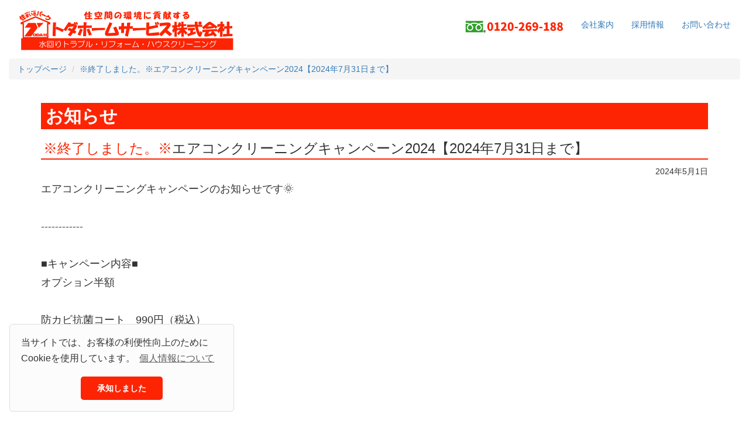

--- FILE ---
content_type: text/html; charset=UTF-8
request_url: https://www.toda-homeservice.co.jp/event/62.html
body_size: 11103
content:
<!DOCTYPE html>
<html lang="ja">
<head prefix="og: http://ogp.me/ns#">
<meta charset="UTF-8" />
<meta http-equiv="X-UA-Compatible" content="IE=edge" />
<meta name="viewport" content="width=device-width, initial-scale=1" />
<meta name="theme-color" content="#fd2403" />
<meta property="og:type" content="article" />
<meta property="og:url" content="https://www.toda-homeservice.co.jp/event/62.html" />
<meta property="og:title" content="※終了しました。※エアコンクリーニングキャンペーン2024【2024年7月31日まで】：お知らせ：トダホームサービス株式会社" />
<meta property="og:description" content="エアコンクリーニングキャンペーンのお知らせです🌞------------■キャンペーン内容■オプション半額防カビ抗菌コート　990円（税込）除菌・消臭プラス　990円（税込）■申込締切■2024/7/31------------☎ 0120…" />
<meta property="og:image" content="https://www.toda-homeservice.co.jp/images/oshirase/__1715222791.jpg" />
<meta property="og:site_name" content="トダホームサービス株式会社" />
<meta name="twitter:card" content="summary_large_image" />
<meta name="twitter:title" content="※終了しました。※エアコンクリーニングキャンペーン2024【2024年7月31日まで】：お知らせ：トダホームサービス株式会社" />
<meta name="twitter:description" content="エアコンクリーニングキャンペーンのお知らせです🌞------------■キャンペーン内容■オプション半額防カビ抗菌コート　990円（税込）除菌・消臭プラス　990円（税込）■申込締切■2024/7/31------------☎ 0120…" />
<meta name="twitter:site" content="@todahomeservice" />
<meta name="description" content="エアコンクリーニングキャンペーンのお知らせです🌞------------■キャンペーン内容■オプション半額防カビ抗菌コート　990円（税込）除菌・消臭プラス　990円（税込）■申込締切■2024/7/31------------☎ 0120…" />
<title>※終了しました。※エアコンクリーニングキャンペーン2024【2024年7月31日まで】：お知らせ：トダホームサービス株式会社</title>
<link rel="icon" type="image/x-icon" href="/favicon.ico" />
<link rel="apple-touch-icon" sizes="180x180" href="/images/logo_ths_180x180.jpg" />
<link rel="preload" href="/css/todahome.css" as="style">
<link rel="stylesheet" type="text/css" href="/css/todahome.css">
<link rel="canonical" href="https://www.toda-homeservice.co.jp/event/62.html" />
<!--[if lt IE 9]>
<script src="/js/html5shiv.min.js" type="text/javascript"></script>
<script src="/js/respond.min.js" type="text/javascript"></script>
<![endif]-->
</head>
<body class="home blog">
<!-- facebook -->
<div id="fb-root"></div>
<script async defer crossorigin="anonymous" src="https://connect.facebook.net/ja_JP/sdk.js#xfbml=1&amp;version=v9.0" nonce="295euzxX"></script>
<!-- -->
   <div class="container-fluid container-todahome">
    <nav class="navbar">
      <div class="navbar-header">
       <button type="button" class="navbar-toggle collapsed" data-toggle="collapse" data-target="#navbarEexample">
 				<span class="sr-only">Toggle navigation</span>
 				<span class="icon-bar"></span>
 				<span class="icon-bar"></span>
 				<span class="icon-bar"></span>
       </button>
       <h1 id="title-page"><a class="navbar-brand navber-bland-todax" href="/"><img src="/images/logo_top.gif" alt="トダホームサービス株式会社" id="img-top-toppage" decoding="async"></a></h1>
      </div>
  		<div class="collapse navbar-collapse navbar-right" id="navbarEexample">

  			<ul class="nav navbar-nav">
  			        <li><span class="navbar-tel hidden-xs"><a href="tel:0120269188"><img src="/images/freedial_header.gif" alt="フリーダイアル 0120-269-188" style="width:175px;height:29px;"></a></span></li>
  				<li><a href="/kaisya/">会社案内</a></li>
  				<li><a href="/recruit/">採用情報</a></li>
  				<li><a href="/otoiawase/form.php">お問い合わせ</a></li>
  			</ul>
 		</div>
   </nav><!-- END HEADER -->
<nav role="navigation"><ul class="breadcrumb" itemscope itemtype="http://schema.org/BreadcrumbList">
<li itemprop="itemListElement" itemscope itemtype="http://schema.org/ListItem"><a itemprop="item" href="/"><span itemprop="name">トップページ</span></a>
<meta itemprop="position" content="1" /></li>
<li itemprop="itemListElement" itemscope itemtype="http://schema.org/ListItem"><a itemprop="item" href="https://www.toda-homeservice.co.jp/event/62.html"><span itemprop="name">※終了しました。※エアコンクリーニングキャンペーン2024【2024年7月31日まで】</span></a>
	<meta itemprop="position" content="2" /></li></ul></nav><div>
 <div class="container">
  <div class="row">
   <div class="content-kaisya col-xs-12 col-sm-12 col-md-12 col-lg-12">
    <h2 class="title-body">お知らせ</h2>
    <div itemscope itemtype="http://schema.org/Article">
     <h3 itemprop="name"><span class="strong-todahome">※終了しました。※</span>エアコンクリーニングキャンペーン2024【2024年7月31日まで】</h3>
<meta itemprop="headline" content="エアコンクリーニングキャンペーン2024【2024年7月31日まで】"><div class="text-right">2024年5月1日</div>
<meta itemprop="datePublished" content="2024-05-01">
<meta itemprop="dateModified" content="2024-07-31T00:00:00+0900">     <div class="bunsho">
      <p>エアコンクリーニングキャンペーンのお知らせです🌞<br><br>------------<br><br>■キャンペーン内容■<br>オプション半額<br><br>防カビ抗菌コート　990円（税込）<br>除菌・消臭プラス　990円（税込）<br><br>■申込締切■<br>2024/7/31<br><br>------------<br><br>☎ 0120-269-188<br><br>見積・相談無料です!まずはご相談ください。<br>LINEでのご相談も可能です。（検索ID：518ysqip）<br></p><p><br></p><p><img  class="img-responsive" alt="" src="https://www.toda-homeservice.co.jp/images/oshirase/__1715222791.jpg"></p><p><img  class="img-responsive" alt="" src="https://www.toda-homeservice.co.jp/images/oshirase/__1715222804.jpg"><br><br></p>     </div>
     <meta itemprop="image" content="https://www.toda-homeservice.co.jp/images/gaikan0.jpg"><meta itemscope itemprop="mainEntityOfPage"  itemType="http://schema.org/WebPage" itemid="https://www.toda-homeservice.co.jp/event/62.html" />
<span itemprop="author" itemscope="itemscope" itemtype="http://schema.org/Organization">
<span itemprop="logo" itemscope="itemscope" itemtype="http://schema.org/ImageObject">
<meta itemprop="url" content="https://www.toda-homeservice.co.jp/images/logo_ths.jpg">
</span><meta itemprop="url" content="https://www.toda-homeservice.co.jp/">
<meta itemprop="name" content="株式会社トダホームサービス">
</span>
<!-- meta itemprop="author" content="株式会社トダホームサービス" -->
<span itemprop="publisher" itemscope="itemscope" itemtype="http://schema.org/Organization">
<span itemprop="logo" itemscope="itemscope" itemtype="http://schema.org/ImageObject">
<meta itemprop="url" content="https://www.toda-homeservice.co.jp/images/logo_ths.jpg">
</span><meta itemprop="url" content="https://www.toda-homeservice.co.jp/">
<meta itemprop="name" content="株式会社トダホームサービス">
</span>
    </div>
    <hr>
   </div>

  </div>
  <div class="row">
    <div></div>
  </div>
 </div>
</div>
<nav role="navigation"><ul class="breadcrumb breadcrumb-footer" itemscope itemtype="http://schema.org/BreadcrumbList">
<li itemprop="itemListElement" itemscope itemtype="http://schema.org/ListItem"><a itemprop="item" href="/"><span itemprop="name">トップページ</span></a>
<meta itemprop="position" content="1" /></li>
<li itemprop="itemListElement" itemscope itemtype="http://schema.org/ListItem"><a itemprop="item" href="https://www.toda-homeservice.co.jp/event/62.html"><span itemprop="name">※終了しました。※エアコンクリーニングキャンペーン2024【2024年7月31日まで】</span></a>
	<meta itemprop="position" content="2" /></li></ul></nav><!-- BEGIN FOOTER -->

<!-- -->
</div>
     <footer class="footer footer-todax">
<div class="container-fluid footer-sitemap">
 <div class="container"><div>
  <div class="row">
   <div class="col-sm-4 footer-sitemap-category">
    <ul>
     <li>トダホームサービスのお仕事
     <ul>
<li><a href="/oshigoto/housecleaning.html">ハウスクリーニング</a></li><li><a href="/oshigoto/kajidaiko.html">家事代行</a></li><li><a href="/oshigoto/ohakamairi.html">お墓サポートサービス</a></li><li><a href="/oshigoto/kanriseisou.html">アパートマンション管理・清掃</a></li><li><a href="/oshigoto/kusakari.html">草刈・除草</a></li><li><a href="/oshigoto/reform.html">リフォーム</a></li><li><a href="/oshigoto/akiyakanri.html">空き家サポート</a></li><li><a href="/oshigoto/fuyohinbaibai.html">片付け・不用品売買</a></li><li><a href="/oshigoto/pet.html">ペット向けハウスクリーニング</a></li><li><a href="/oshigoto/souzoku.html">相続相談</a></li><li><a href="/oshigoto/apamantodax.html">アパマントダックス</a></li>     </ul></li>
    </ul>
   </div>
   <div class="col-sm-4 footer-sitemap-category">
    <ul>
     <li><a href="/kaisya/">会社案内</a>
     <ul>
 <li><a href="/kaisya/keieirinen.html">経営理念</a></li>
     </ul></li>
    <li><a href="/blog/">ブログ</a></li>
    </ul>
   </div>
   <div class="col-sm-4 footer-sitemap-category">
    <ul>
     <li><a href="/recruit/">採用情報</a></li>
    </ul>
    <ul><li><a href="/link/">リンク集</a></li></ul>    <ul><li><a href="/pp/">個人情報について</a></li></ul>
    <!-- ul><li><a href="/otoiawase/form.php">お問い合わせ</a></li>
    </ul -->
   </div>
</div>
<div class="row">
 <div class="col-xs-12 text-center">
  <a href="/otoiawase/form.php" class="footer-otoiawase">お問い合わせ</a>
 </div>
</div>
<div class="row">
 <div class="text-center footer-kaisya1">トダホームサービス株式会社 静岡県掛川市領家1250-1</div>
</div>
  </div>
 </div>

</div>
       <div class="container-fluid">
         <p class="text-center">Copyright &copy; トダホームサービス株式会社 All Rights Reserved.</p>
       </div>
    </footer><div id="page_top"><a href="#"></a></div>
<script type="text/javascript" src="/js/todahome-plugins.js"></script>
<!--  script type="text/javascript" async defer src="//assets.pinterest.com/js/pinit.js"></script -->
<script type="application/ld+json">
{
  "@context": "http://schema.org",
  "@type": "WebSite",
  "name": "トダホームサービス株式会社",
  "url": "https://www.toda-homeservice.co.jp",
  "potentialAction": {
    "@type": "SearchAction",
    "target": "https://www.toda-homeservice.co.jp/search/?q={search_term}",
    "query-input": "required name=search_term"
  }
}
</script>
<script></script>
  </body>
</html>